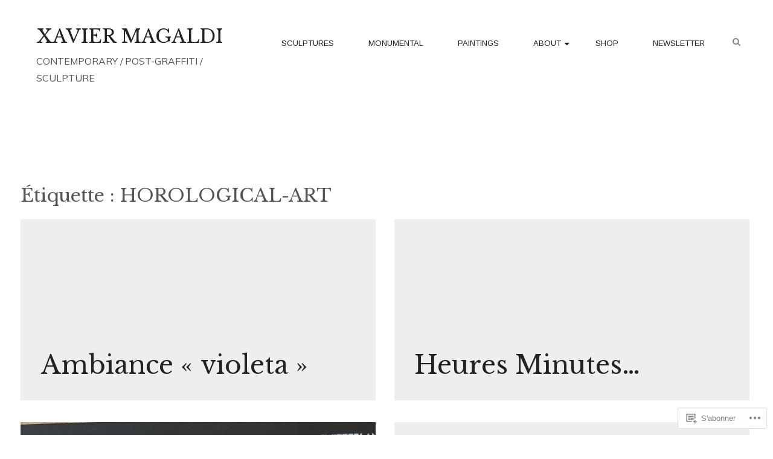

--- FILE ---
content_type: text/html; charset=UTF-8
request_url: https://xaviermagaldi.com/tag/horological-art/
body_size: 17693
content:
<!DOCTYPE html>
<html lang="fr-FR">
<head>
<meta charset="UTF-8">
<meta name="viewport" content="width=device-width, initial-scale=1">
<link rel="profile" href="http://gmpg.org/xfn/11">
<link rel="pingback" href="https://xaviermagaldi.com/xmlrpc.php">

<title>HOROLOGICAL-ART &#8211; XAVIER MAGALDI</title>
<script type="text/javascript">
  WebFontConfig = {"google":{"families":["Arimo:r,i,b,bi:latin,latin-ext"]},"api_url":"https:\/\/fonts-api.wp.com\/css"};
  (function() {
    var wf = document.createElement('script');
    wf.src = '/wp-content/plugins/custom-fonts/js/webfont.js';
    wf.type = 'text/javascript';
    wf.async = 'true';
    var s = document.getElementsByTagName('script')[0];
    s.parentNode.insertBefore(wf, s);
	})();
</script><style id="jetpack-custom-fonts-css">.wf-active body, .wf-active button, .wf-active input, .wf-active select, .wf-active textarea{font-family:"Arimo",sans-serif}.wf-active blockquote cite, .wf-active q cite{font-family:"Arimo",sans-serif}.wf-active .post-navigation .nav-previous, .wf-active .post-navigation .nav-next{font-family:"Arimo",sans-serif}.wf-active .post-navigation .nav-previous a, .wf-active .post-navigation .nav-next a{font-family:"Arimo",sans-serif}.wf-active .post-navigation .meta-nav{font-family:"Arimo",sans-serif}.wf-active .intro-block{font-family:"Arimo",sans-serif}.wf-active .entry-meta{font-family:"Arimo",sans-serif}.wf-active .drop-cap:first-of-type::first-letter{font-family:"Arimo",sans-serif}</style>
<meta name='robots' content='max-image-preview:large' />

<!-- Async WordPress.com Remote Login -->
<script id="wpcom_remote_login_js">
var wpcom_remote_login_extra_auth = '';
function wpcom_remote_login_remove_dom_node_id( element_id ) {
	var dom_node = document.getElementById( element_id );
	if ( dom_node ) { dom_node.parentNode.removeChild( dom_node ); }
}
function wpcom_remote_login_remove_dom_node_classes( class_name ) {
	var dom_nodes = document.querySelectorAll( '.' + class_name );
	for ( var i = 0; i < dom_nodes.length; i++ ) {
		dom_nodes[ i ].parentNode.removeChild( dom_nodes[ i ] );
	}
}
function wpcom_remote_login_final_cleanup() {
	wpcom_remote_login_remove_dom_node_classes( "wpcom_remote_login_msg" );
	wpcom_remote_login_remove_dom_node_id( "wpcom_remote_login_key" );
	wpcom_remote_login_remove_dom_node_id( "wpcom_remote_login_validate" );
	wpcom_remote_login_remove_dom_node_id( "wpcom_remote_login_js" );
	wpcom_remote_login_remove_dom_node_id( "wpcom_request_access_iframe" );
	wpcom_remote_login_remove_dom_node_id( "wpcom_request_access_styles" );
}

// Watch for messages back from the remote login
window.addEventListener( "message", function( e ) {
	if ( e.origin === "https://r-login.wordpress.com" ) {
		var data = {};
		try {
			data = JSON.parse( e.data );
		} catch( e ) {
			wpcom_remote_login_final_cleanup();
			return;
		}

		if ( data.msg === 'LOGIN' ) {
			// Clean up the login check iframe
			wpcom_remote_login_remove_dom_node_id( "wpcom_remote_login_key" );

			var id_regex = new RegExp( /^[0-9]+$/ );
			var token_regex = new RegExp( /^.*|.*|.*$/ );
			if (
				token_regex.test( data.token )
				&& id_regex.test( data.wpcomid )
			) {
				// We have everything we need to ask for a login
				var script = document.createElement( "script" );
				script.setAttribute( "id", "wpcom_remote_login_validate" );
				script.src = '/remote-login.php?wpcom_remote_login=validate'
					+ '&wpcomid=' + data.wpcomid
					+ '&token=' + encodeURIComponent( data.token )
					+ '&host=' + window.location.protocol
					+ '//' + window.location.hostname
					+ '&postid=731'
					+ '&is_singular=';
				document.body.appendChild( script );
			}

			return;
		}

		// Safari ITP, not logged in, so redirect
		if ( data.msg === 'LOGIN-REDIRECT' ) {
			window.location = 'https://wordpress.com/log-in?redirect_to=' + window.location.href;
			return;
		}

		// Safari ITP, storage access failed, remove the request
		if ( data.msg === 'LOGIN-REMOVE' ) {
			var css_zap = 'html { -webkit-transition: margin-top 1s; transition: margin-top 1s; } /* 9001 */ html { margin-top: 0 !important; } * html body { margin-top: 0 !important; } @media screen and ( max-width: 782px ) { html { margin-top: 0 !important; } * html body { margin-top: 0 !important; } }';
			var style_zap = document.createElement( 'style' );
			style_zap.type = 'text/css';
			style_zap.appendChild( document.createTextNode( css_zap ) );
			document.body.appendChild( style_zap );

			var e = document.getElementById( 'wpcom_request_access_iframe' );
			e.parentNode.removeChild( e );

			document.cookie = 'wordpress_com_login_access=denied; path=/; max-age=31536000';

			return;
		}

		// Safari ITP
		if ( data.msg === 'REQUEST_ACCESS' ) {
			console.log( 'request access: safari' );

			// Check ITP iframe enable/disable knob
			if ( wpcom_remote_login_extra_auth !== 'safari_itp_iframe' ) {
				return;
			}

			// If we are in a "private window" there is no ITP.
			var private_window = false;
			try {
				var opendb = window.openDatabase( null, null, null, null );
			} catch( e ) {
				private_window = true;
			}

			if ( private_window ) {
				console.log( 'private window' );
				return;
			}

			var iframe = document.createElement( 'iframe' );
			iframe.id = 'wpcom_request_access_iframe';
			iframe.setAttribute( 'scrolling', 'no' );
			iframe.setAttribute( 'sandbox', 'allow-storage-access-by-user-activation allow-scripts allow-same-origin allow-top-navigation-by-user-activation' );
			iframe.src = 'https://r-login.wordpress.com/remote-login.php?wpcom_remote_login=request_access&origin=' + encodeURIComponent( data.origin ) + '&wpcomid=' + encodeURIComponent( data.wpcomid );

			var css = 'html { -webkit-transition: margin-top 1s; transition: margin-top 1s; } /* 9001 */ html { margin-top: 46px !important; } * html body { margin-top: 46px !important; } @media screen and ( max-width: 660px ) { html { margin-top: 71px !important; } * html body { margin-top: 71px !important; } #wpcom_request_access_iframe { display: block; height: 71px !important; } } #wpcom_request_access_iframe { border: 0px; height: 46px; position: fixed; top: 0; left: 0; width: 100%; min-width: 100%; z-index: 99999; background: #23282d; } ';

			var style = document.createElement( 'style' );
			style.type = 'text/css';
			style.id = 'wpcom_request_access_styles';
			style.appendChild( document.createTextNode( css ) );
			document.body.appendChild( style );

			document.body.appendChild( iframe );
		}

		if ( data.msg === 'DONE' ) {
			wpcom_remote_login_final_cleanup();
		}
	}
}, false );

// Inject the remote login iframe after the page has had a chance to load
// more critical resources
window.addEventListener( "DOMContentLoaded", function( e ) {
	var iframe = document.createElement( "iframe" );
	iframe.style.display = "none";
	iframe.setAttribute( "scrolling", "no" );
	iframe.setAttribute( "id", "wpcom_remote_login_key" );
	iframe.src = "https://r-login.wordpress.com/remote-login.php"
		+ "?wpcom_remote_login=key"
		+ "&origin=aHR0cHM6Ly94YXZpZXJtYWdhbGRpLmNvbQ%3D%3D"
		+ "&wpcomid=28015073"
		+ "&time=" + Math.floor( Date.now() / 1000 );
	document.body.appendChild( iframe );
}, false );
</script>
<link rel='dns-prefetch' href='//s0.wp.com' />
<link rel='dns-prefetch' href='//fonts-api.wp.com' />
<link rel="alternate" type="application/rss+xml" title="XAVIER MAGALDI &raquo; Flux" href="https://xaviermagaldi.com/feed/" />
<link rel="alternate" type="application/rss+xml" title="XAVIER MAGALDI &raquo; Flux des commentaires" href="https://xaviermagaldi.com/comments/feed/" />
<link rel="alternate" type="application/rss+xml" title="XAVIER MAGALDI &raquo; Flux de l’étiquette HOROLOGICAL-ART" href="https://xaviermagaldi.com/tag/horological-art/feed/" />
	<script type="text/javascript">
		/* <![CDATA[ */
		function addLoadEvent(func) {
			var oldonload = window.onload;
			if (typeof window.onload != 'function') {
				window.onload = func;
			} else {
				window.onload = function () {
					oldonload();
					func();
				}
			}
		}
		/* ]]> */
	</script>
	<style id='wp-emoji-styles-inline-css'>

	img.wp-smiley, img.emoji {
		display: inline !important;
		border: none !important;
		box-shadow: none !important;
		height: 1em !important;
		width: 1em !important;
		margin: 0 0.07em !important;
		vertical-align: -0.1em !important;
		background: none !important;
		padding: 0 !important;
	}
/*# sourceURL=wp-emoji-styles-inline-css */
</style>
<link crossorigin='anonymous' rel='stylesheet' id='all-css-2-1' href='/wp-content/plugins/gutenberg-core/v22.2.0/build/styles/block-library/style.css?m=1764855221i&cssminify=yes' type='text/css' media='all' />
<style id='wp-block-library-inline-css'>
.has-text-align-justify {
	text-align:justify;
}
.has-text-align-justify{text-align:justify;}

/*# sourceURL=wp-block-library-inline-css */
</style><style id='global-styles-inline-css'>
:root{--wp--preset--aspect-ratio--square: 1;--wp--preset--aspect-ratio--4-3: 4/3;--wp--preset--aspect-ratio--3-4: 3/4;--wp--preset--aspect-ratio--3-2: 3/2;--wp--preset--aspect-ratio--2-3: 2/3;--wp--preset--aspect-ratio--16-9: 16/9;--wp--preset--aspect-ratio--9-16: 9/16;--wp--preset--color--black: #000000;--wp--preset--color--cyan-bluish-gray: #abb8c3;--wp--preset--color--white: #ffffff;--wp--preset--color--pale-pink: #f78da7;--wp--preset--color--vivid-red: #cf2e2e;--wp--preset--color--luminous-vivid-orange: #ff6900;--wp--preset--color--luminous-vivid-amber: #fcb900;--wp--preset--color--light-green-cyan: #7bdcb5;--wp--preset--color--vivid-green-cyan: #00d084;--wp--preset--color--pale-cyan-blue: #8ed1fc;--wp--preset--color--vivid-cyan-blue: #0693e3;--wp--preset--color--vivid-purple: #9b51e0;--wp--preset--color--roman: #db626b;--wp--preset--color--blossom: #e2b9bc;--wp--preset--color--gainsboro: #e1e1e1;--wp--preset--color--white-smoke: #eee;--wp--preset--gradient--vivid-cyan-blue-to-vivid-purple: linear-gradient(135deg,rgb(6,147,227) 0%,rgb(155,81,224) 100%);--wp--preset--gradient--light-green-cyan-to-vivid-green-cyan: linear-gradient(135deg,rgb(122,220,180) 0%,rgb(0,208,130) 100%);--wp--preset--gradient--luminous-vivid-amber-to-luminous-vivid-orange: linear-gradient(135deg,rgb(252,185,0) 0%,rgb(255,105,0) 100%);--wp--preset--gradient--luminous-vivid-orange-to-vivid-red: linear-gradient(135deg,rgb(255,105,0) 0%,rgb(207,46,46) 100%);--wp--preset--gradient--very-light-gray-to-cyan-bluish-gray: linear-gradient(135deg,rgb(238,238,238) 0%,rgb(169,184,195) 100%);--wp--preset--gradient--cool-to-warm-spectrum: linear-gradient(135deg,rgb(74,234,220) 0%,rgb(151,120,209) 20%,rgb(207,42,186) 40%,rgb(238,44,130) 60%,rgb(251,105,98) 80%,rgb(254,248,76) 100%);--wp--preset--gradient--blush-light-purple: linear-gradient(135deg,rgb(255,206,236) 0%,rgb(152,150,240) 100%);--wp--preset--gradient--blush-bordeaux: linear-gradient(135deg,rgb(254,205,165) 0%,rgb(254,45,45) 50%,rgb(107,0,62) 100%);--wp--preset--gradient--luminous-dusk: linear-gradient(135deg,rgb(255,203,112) 0%,rgb(199,81,192) 50%,rgb(65,88,208) 100%);--wp--preset--gradient--pale-ocean: linear-gradient(135deg,rgb(255,245,203) 0%,rgb(182,227,212) 50%,rgb(51,167,181) 100%);--wp--preset--gradient--electric-grass: linear-gradient(135deg,rgb(202,248,128) 0%,rgb(113,206,126) 100%);--wp--preset--gradient--midnight: linear-gradient(135deg,rgb(2,3,129) 0%,rgb(40,116,252) 100%);--wp--preset--font-size--small: 13px;--wp--preset--font-size--medium: 20px;--wp--preset--font-size--large: 36px;--wp--preset--font-size--x-large: 42px;--wp--preset--font-family--albert-sans: 'Albert Sans', sans-serif;--wp--preset--font-family--alegreya: Alegreya, serif;--wp--preset--font-family--arvo: Arvo, serif;--wp--preset--font-family--bodoni-moda: 'Bodoni Moda', serif;--wp--preset--font-family--bricolage-grotesque: 'Bricolage Grotesque', sans-serif;--wp--preset--font-family--cabin: Cabin, sans-serif;--wp--preset--font-family--chivo: Chivo, sans-serif;--wp--preset--font-family--commissioner: Commissioner, sans-serif;--wp--preset--font-family--cormorant: Cormorant, serif;--wp--preset--font-family--courier-prime: 'Courier Prime', monospace;--wp--preset--font-family--crimson-pro: 'Crimson Pro', serif;--wp--preset--font-family--dm-mono: 'DM Mono', monospace;--wp--preset--font-family--dm-sans: 'DM Sans', sans-serif;--wp--preset--font-family--dm-serif-display: 'DM Serif Display', serif;--wp--preset--font-family--domine: Domine, serif;--wp--preset--font-family--eb-garamond: 'EB Garamond', serif;--wp--preset--font-family--epilogue: Epilogue, sans-serif;--wp--preset--font-family--fahkwang: Fahkwang, sans-serif;--wp--preset--font-family--figtree: Figtree, sans-serif;--wp--preset--font-family--fira-sans: 'Fira Sans', sans-serif;--wp--preset--font-family--fjalla-one: 'Fjalla One', sans-serif;--wp--preset--font-family--fraunces: Fraunces, serif;--wp--preset--font-family--gabarito: Gabarito, system-ui;--wp--preset--font-family--ibm-plex-mono: 'IBM Plex Mono', monospace;--wp--preset--font-family--ibm-plex-sans: 'IBM Plex Sans', sans-serif;--wp--preset--font-family--ibarra-real-nova: 'Ibarra Real Nova', serif;--wp--preset--font-family--instrument-serif: 'Instrument Serif', serif;--wp--preset--font-family--inter: Inter, sans-serif;--wp--preset--font-family--josefin-sans: 'Josefin Sans', sans-serif;--wp--preset--font-family--jost: Jost, sans-serif;--wp--preset--font-family--libre-baskerville: 'Libre Baskerville', serif;--wp--preset--font-family--libre-franklin: 'Libre Franklin', sans-serif;--wp--preset--font-family--literata: Literata, serif;--wp--preset--font-family--lora: Lora, serif;--wp--preset--font-family--merriweather: Merriweather, serif;--wp--preset--font-family--montserrat: Montserrat, sans-serif;--wp--preset--font-family--newsreader: Newsreader, serif;--wp--preset--font-family--noto-sans-mono: 'Noto Sans Mono', sans-serif;--wp--preset--font-family--nunito: Nunito, sans-serif;--wp--preset--font-family--open-sans: 'Open Sans', sans-serif;--wp--preset--font-family--overpass: Overpass, sans-serif;--wp--preset--font-family--pt-serif: 'PT Serif', serif;--wp--preset--font-family--petrona: Petrona, serif;--wp--preset--font-family--piazzolla: Piazzolla, serif;--wp--preset--font-family--playfair-display: 'Playfair Display', serif;--wp--preset--font-family--plus-jakarta-sans: 'Plus Jakarta Sans', sans-serif;--wp--preset--font-family--poppins: Poppins, sans-serif;--wp--preset--font-family--raleway: Raleway, sans-serif;--wp--preset--font-family--roboto: Roboto, sans-serif;--wp--preset--font-family--roboto-slab: 'Roboto Slab', serif;--wp--preset--font-family--rubik: Rubik, sans-serif;--wp--preset--font-family--rufina: Rufina, serif;--wp--preset--font-family--sora: Sora, sans-serif;--wp--preset--font-family--source-sans-3: 'Source Sans 3', sans-serif;--wp--preset--font-family--source-serif-4: 'Source Serif 4', serif;--wp--preset--font-family--space-mono: 'Space Mono', monospace;--wp--preset--font-family--syne: Syne, sans-serif;--wp--preset--font-family--texturina: Texturina, serif;--wp--preset--font-family--urbanist: Urbanist, sans-serif;--wp--preset--font-family--work-sans: 'Work Sans', sans-serif;--wp--preset--spacing--20: 0.44rem;--wp--preset--spacing--30: 0.67rem;--wp--preset--spacing--40: 1rem;--wp--preset--spacing--50: 1.5rem;--wp--preset--spacing--60: 2.25rem;--wp--preset--spacing--70: 3.38rem;--wp--preset--spacing--80: 5.06rem;--wp--preset--shadow--natural: 6px 6px 9px rgba(0, 0, 0, 0.2);--wp--preset--shadow--deep: 12px 12px 50px rgba(0, 0, 0, 0.4);--wp--preset--shadow--sharp: 6px 6px 0px rgba(0, 0, 0, 0.2);--wp--preset--shadow--outlined: 6px 6px 0px -3px rgb(255, 255, 255), 6px 6px rgb(0, 0, 0);--wp--preset--shadow--crisp: 6px 6px 0px rgb(0, 0, 0);}:where(.is-layout-flex){gap: 0.5em;}:where(.is-layout-grid){gap: 0.5em;}body .is-layout-flex{display: flex;}.is-layout-flex{flex-wrap: wrap;align-items: center;}.is-layout-flex > :is(*, div){margin: 0;}body .is-layout-grid{display: grid;}.is-layout-grid > :is(*, div){margin: 0;}:where(.wp-block-columns.is-layout-flex){gap: 2em;}:where(.wp-block-columns.is-layout-grid){gap: 2em;}:where(.wp-block-post-template.is-layout-flex){gap: 1.25em;}:where(.wp-block-post-template.is-layout-grid){gap: 1.25em;}.has-black-color{color: var(--wp--preset--color--black) !important;}.has-cyan-bluish-gray-color{color: var(--wp--preset--color--cyan-bluish-gray) !important;}.has-white-color{color: var(--wp--preset--color--white) !important;}.has-pale-pink-color{color: var(--wp--preset--color--pale-pink) !important;}.has-vivid-red-color{color: var(--wp--preset--color--vivid-red) !important;}.has-luminous-vivid-orange-color{color: var(--wp--preset--color--luminous-vivid-orange) !important;}.has-luminous-vivid-amber-color{color: var(--wp--preset--color--luminous-vivid-amber) !important;}.has-light-green-cyan-color{color: var(--wp--preset--color--light-green-cyan) !important;}.has-vivid-green-cyan-color{color: var(--wp--preset--color--vivid-green-cyan) !important;}.has-pale-cyan-blue-color{color: var(--wp--preset--color--pale-cyan-blue) !important;}.has-vivid-cyan-blue-color{color: var(--wp--preset--color--vivid-cyan-blue) !important;}.has-vivid-purple-color{color: var(--wp--preset--color--vivid-purple) !important;}.has-black-background-color{background-color: var(--wp--preset--color--black) !important;}.has-cyan-bluish-gray-background-color{background-color: var(--wp--preset--color--cyan-bluish-gray) !important;}.has-white-background-color{background-color: var(--wp--preset--color--white) !important;}.has-pale-pink-background-color{background-color: var(--wp--preset--color--pale-pink) !important;}.has-vivid-red-background-color{background-color: var(--wp--preset--color--vivid-red) !important;}.has-luminous-vivid-orange-background-color{background-color: var(--wp--preset--color--luminous-vivid-orange) !important;}.has-luminous-vivid-amber-background-color{background-color: var(--wp--preset--color--luminous-vivid-amber) !important;}.has-light-green-cyan-background-color{background-color: var(--wp--preset--color--light-green-cyan) !important;}.has-vivid-green-cyan-background-color{background-color: var(--wp--preset--color--vivid-green-cyan) !important;}.has-pale-cyan-blue-background-color{background-color: var(--wp--preset--color--pale-cyan-blue) !important;}.has-vivid-cyan-blue-background-color{background-color: var(--wp--preset--color--vivid-cyan-blue) !important;}.has-vivid-purple-background-color{background-color: var(--wp--preset--color--vivid-purple) !important;}.has-black-border-color{border-color: var(--wp--preset--color--black) !important;}.has-cyan-bluish-gray-border-color{border-color: var(--wp--preset--color--cyan-bluish-gray) !important;}.has-white-border-color{border-color: var(--wp--preset--color--white) !important;}.has-pale-pink-border-color{border-color: var(--wp--preset--color--pale-pink) !important;}.has-vivid-red-border-color{border-color: var(--wp--preset--color--vivid-red) !important;}.has-luminous-vivid-orange-border-color{border-color: var(--wp--preset--color--luminous-vivid-orange) !important;}.has-luminous-vivid-amber-border-color{border-color: var(--wp--preset--color--luminous-vivid-amber) !important;}.has-light-green-cyan-border-color{border-color: var(--wp--preset--color--light-green-cyan) !important;}.has-vivid-green-cyan-border-color{border-color: var(--wp--preset--color--vivid-green-cyan) !important;}.has-pale-cyan-blue-border-color{border-color: var(--wp--preset--color--pale-cyan-blue) !important;}.has-vivid-cyan-blue-border-color{border-color: var(--wp--preset--color--vivid-cyan-blue) !important;}.has-vivid-purple-border-color{border-color: var(--wp--preset--color--vivid-purple) !important;}.has-vivid-cyan-blue-to-vivid-purple-gradient-background{background: var(--wp--preset--gradient--vivid-cyan-blue-to-vivid-purple) !important;}.has-light-green-cyan-to-vivid-green-cyan-gradient-background{background: var(--wp--preset--gradient--light-green-cyan-to-vivid-green-cyan) !important;}.has-luminous-vivid-amber-to-luminous-vivid-orange-gradient-background{background: var(--wp--preset--gradient--luminous-vivid-amber-to-luminous-vivid-orange) !important;}.has-luminous-vivid-orange-to-vivid-red-gradient-background{background: var(--wp--preset--gradient--luminous-vivid-orange-to-vivid-red) !important;}.has-very-light-gray-to-cyan-bluish-gray-gradient-background{background: var(--wp--preset--gradient--very-light-gray-to-cyan-bluish-gray) !important;}.has-cool-to-warm-spectrum-gradient-background{background: var(--wp--preset--gradient--cool-to-warm-spectrum) !important;}.has-blush-light-purple-gradient-background{background: var(--wp--preset--gradient--blush-light-purple) !important;}.has-blush-bordeaux-gradient-background{background: var(--wp--preset--gradient--blush-bordeaux) !important;}.has-luminous-dusk-gradient-background{background: var(--wp--preset--gradient--luminous-dusk) !important;}.has-pale-ocean-gradient-background{background: var(--wp--preset--gradient--pale-ocean) !important;}.has-electric-grass-gradient-background{background: var(--wp--preset--gradient--electric-grass) !important;}.has-midnight-gradient-background{background: var(--wp--preset--gradient--midnight) !important;}.has-small-font-size{font-size: var(--wp--preset--font-size--small) !important;}.has-medium-font-size{font-size: var(--wp--preset--font-size--medium) !important;}.has-large-font-size{font-size: var(--wp--preset--font-size--large) !important;}.has-x-large-font-size{font-size: var(--wp--preset--font-size--x-large) !important;}.has-albert-sans-font-family{font-family: var(--wp--preset--font-family--albert-sans) !important;}.has-alegreya-font-family{font-family: var(--wp--preset--font-family--alegreya) !important;}.has-arvo-font-family{font-family: var(--wp--preset--font-family--arvo) !important;}.has-bodoni-moda-font-family{font-family: var(--wp--preset--font-family--bodoni-moda) !important;}.has-bricolage-grotesque-font-family{font-family: var(--wp--preset--font-family--bricolage-grotesque) !important;}.has-cabin-font-family{font-family: var(--wp--preset--font-family--cabin) !important;}.has-chivo-font-family{font-family: var(--wp--preset--font-family--chivo) !important;}.has-commissioner-font-family{font-family: var(--wp--preset--font-family--commissioner) !important;}.has-cormorant-font-family{font-family: var(--wp--preset--font-family--cormorant) !important;}.has-courier-prime-font-family{font-family: var(--wp--preset--font-family--courier-prime) !important;}.has-crimson-pro-font-family{font-family: var(--wp--preset--font-family--crimson-pro) !important;}.has-dm-mono-font-family{font-family: var(--wp--preset--font-family--dm-mono) !important;}.has-dm-sans-font-family{font-family: var(--wp--preset--font-family--dm-sans) !important;}.has-dm-serif-display-font-family{font-family: var(--wp--preset--font-family--dm-serif-display) !important;}.has-domine-font-family{font-family: var(--wp--preset--font-family--domine) !important;}.has-eb-garamond-font-family{font-family: var(--wp--preset--font-family--eb-garamond) !important;}.has-epilogue-font-family{font-family: var(--wp--preset--font-family--epilogue) !important;}.has-fahkwang-font-family{font-family: var(--wp--preset--font-family--fahkwang) !important;}.has-figtree-font-family{font-family: var(--wp--preset--font-family--figtree) !important;}.has-fira-sans-font-family{font-family: var(--wp--preset--font-family--fira-sans) !important;}.has-fjalla-one-font-family{font-family: var(--wp--preset--font-family--fjalla-one) !important;}.has-fraunces-font-family{font-family: var(--wp--preset--font-family--fraunces) !important;}.has-gabarito-font-family{font-family: var(--wp--preset--font-family--gabarito) !important;}.has-ibm-plex-mono-font-family{font-family: var(--wp--preset--font-family--ibm-plex-mono) !important;}.has-ibm-plex-sans-font-family{font-family: var(--wp--preset--font-family--ibm-plex-sans) !important;}.has-ibarra-real-nova-font-family{font-family: var(--wp--preset--font-family--ibarra-real-nova) !important;}.has-instrument-serif-font-family{font-family: var(--wp--preset--font-family--instrument-serif) !important;}.has-inter-font-family{font-family: var(--wp--preset--font-family--inter) !important;}.has-josefin-sans-font-family{font-family: var(--wp--preset--font-family--josefin-sans) !important;}.has-jost-font-family{font-family: var(--wp--preset--font-family--jost) !important;}.has-libre-baskerville-font-family{font-family: var(--wp--preset--font-family--libre-baskerville) !important;}.has-libre-franklin-font-family{font-family: var(--wp--preset--font-family--libre-franklin) !important;}.has-literata-font-family{font-family: var(--wp--preset--font-family--literata) !important;}.has-lora-font-family{font-family: var(--wp--preset--font-family--lora) !important;}.has-merriweather-font-family{font-family: var(--wp--preset--font-family--merriweather) !important;}.has-montserrat-font-family{font-family: var(--wp--preset--font-family--montserrat) !important;}.has-newsreader-font-family{font-family: var(--wp--preset--font-family--newsreader) !important;}.has-noto-sans-mono-font-family{font-family: var(--wp--preset--font-family--noto-sans-mono) !important;}.has-nunito-font-family{font-family: var(--wp--preset--font-family--nunito) !important;}.has-open-sans-font-family{font-family: var(--wp--preset--font-family--open-sans) !important;}.has-overpass-font-family{font-family: var(--wp--preset--font-family--overpass) !important;}.has-pt-serif-font-family{font-family: var(--wp--preset--font-family--pt-serif) !important;}.has-petrona-font-family{font-family: var(--wp--preset--font-family--petrona) !important;}.has-piazzolla-font-family{font-family: var(--wp--preset--font-family--piazzolla) !important;}.has-playfair-display-font-family{font-family: var(--wp--preset--font-family--playfair-display) !important;}.has-plus-jakarta-sans-font-family{font-family: var(--wp--preset--font-family--plus-jakarta-sans) !important;}.has-poppins-font-family{font-family: var(--wp--preset--font-family--poppins) !important;}.has-raleway-font-family{font-family: var(--wp--preset--font-family--raleway) !important;}.has-roboto-font-family{font-family: var(--wp--preset--font-family--roboto) !important;}.has-roboto-slab-font-family{font-family: var(--wp--preset--font-family--roboto-slab) !important;}.has-rubik-font-family{font-family: var(--wp--preset--font-family--rubik) !important;}.has-rufina-font-family{font-family: var(--wp--preset--font-family--rufina) !important;}.has-sora-font-family{font-family: var(--wp--preset--font-family--sora) !important;}.has-source-sans-3-font-family{font-family: var(--wp--preset--font-family--source-sans-3) !important;}.has-source-serif-4-font-family{font-family: var(--wp--preset--font-family--source-serif-4) !important;}.has-space-mono-font-family{font-family: var(--wp--preset--font-family--space-mono) !important;}.has-syne-font-family{font-family: var(--wp--preset--font-family--syne) !important;}.has-texturina-font-family{font-family: var(--wp--preset--font-family--texturina) !important;}.has-urbanist-font-family{font-family: var(--wp--preset--font-family--urbanist) !important;}.has-work-sans-font-family{font-family: var(--wp--preset--font-family--work-sans) !important;}
/*# sourceURL=global-styles-inline-css */
</style>

<style id='classic-theme-styles-inline-css'>
/*! This file is auto-generated */
.wp-block-button__link{color:#fff;background-color:#32373c;border-radius:9999px;box-shadow:none;text-decoration:none;padding:calc(.667em + 2px) calc(1.333em + 2px);font-size:1.125em}.wp-block-file__button{background:#32373c;color:#fff;text-decoration:none}
/*# sourceURL=/wp-includes/css/classic-themes.min.css */
</style>
<link crossorigin='anonymous' rel='stylesheet' id='all-css-4-1' href='/_static/??-eJx9jsEKwjAQRH/IzZIoGg/it7TpotFsErpJS//eiFIFwcschveGwTmDS7FQLJhDvfgo6FIfkrsLGqWt0iCecyAYaVI7HLyUlQApSyDlRDb4NcQVPlsjtZ5zV54E0+A7CsQN+6fNuTnQ93kkEWjJvjKUaxPlx3vV+KaQKaRhwfXamU96b7XdGnM83B4YI1iZ&cssminify=yes' type='text/css' media='all' />
<style id='melody-style-inline-css'>
.posted-on, .cat-links, .tags-links, .author-title { clip: rect(1px, 1px, 1px, 1px); height: 1px; position: absolute; overflow: hidden; width: 1px; }
/*# sourceURL=melody-style-inline-css */
</style>
<link crossorigin='anonymous' rel='stylesheet' id='screen-css-5-1' href='/wp-content/themes/premium/melody/inc/fontawesome/font-awesome.css?m=1455384176i&cssminify=yes' type='text/css' media='screen' />
<link rel='stylesheet' id='melody-fonts-css' href='https://fonts-api.wp.com/css?family=Muli%3A+300%2C+400%2C+300italic%7CLibre+Baskerville%3A400%2C700%2C400italic%7CLora%3A400italic%2C400&#038;subset=latin%2Clatin-ext&#038;ver=1.1.6' media='all' />
<link crossorigin='anonymous' rel='stylesheet' id='all-css-8-1' href='/_static/??-eJzTLy/QTc7PK0nNK9HPLdUtyClNz8wr1i9KTcrJTwcy0/WTi5G5ekCujj52Temp+bo5+cmJJZn5eSgc3bScxMwikFb7XFtDE1NLExMLc0OTLACohS2q&cssminify=yes' type='text/css' media='all' />
<link crossorigin='anonymous' rel='stylesheet' id='print-css-9-1' href='/wp-content/mu-plugins/global-print/global-print.css?m=1465851035i&cssminify=yes' type='text/css' media='print' />
<style id='jetpack-global-styles-frontend-style-inline-css'>
:root { --font-headings: unset; --font-base: unset; --font-headings-default: -apple-system,BlinkMacSystemFont,"Segoe UI",Roboto,Oxygen-Sans,Ubuntu,Cantarell,"Helvetica Neue",sans-serif; --font-base-default: -apple-system,BlinkMacSystemFont,"Segoe UI",Roboto,Oxygen-Sans,Ubuntu,Cantarell,"Helvetica Neue",sans-serif;}
/*# sourceURL=jetpack-global-styles-frontend-style-inline-css */
</style>
<link crossorigin='anonymous' rel='stylesheet' id='all-css-12-1' href='/wp-content/themes/h4/global.css?m=1420737423i&cssminify=yes' type='text/css' media='all' />
<script type="text/javascript" id="wpcom-actionbar-placeholder-js-extra">
/* <![CDATA[ */
var actionbardata = {"siteID":"28015073","postID":"0","siteURL":"https://xaviermagaldi.com","xhrURL":"https://xaviermagaldi.com/wp-admin/admin-ajax.php","nonce":"4d6a59e643","isLoggedIn":"","statusMessage":"","subsEmailDefault":"instantly","proxyScriptUrl":"https://s0.wp.com/wp-content/js/wpcom-proxy-request.js?m=1513050504i&amp;ver=20211021","i18n":{"followedText":"Les nouvelles publications de ce site appara\u00eetront d\u00e9sormais dans votre \u003Ca href=\"https://wordpress.com/reader\"\u003ELecteur\u003C/a\u003E","foldBar":"R\u00e9duire cette barre","unfoldBar":"Agrandir cette barre","shortLinkCopied":"Lien court copi\u00e9 dans le presse-papier"}};
//# sourceURL=wpcom-actionbar-placeholder-js-extra
/* ]]> */
</script>
<script type="text/javascript" id="jetpack-mu-wpcom-settings-js-before">
/* <![CDATA[ */
var JETPACK_MU_WPCOM_SETTINGS = {"assetsUrl":"https://s0.wp.com/wp-content/mu-plugins/jetpack-mu-wpcom-plugin/moon/jetpack_vendor/automattic/jetpack-mu-wpcom/src/build/"};
//# sourceURL=jetpack-mu-wpcom-settings-js-before
/* ]]> */
</script>
<script crossorigin='anonymous' type='text/javascript'  src='/_static/??-eJzTLy/QTc7PK0nNK9HPKtYvyinRLSjKr6jUyyrW0QfKZeYl55SmpBaDJLMKS1OLKqGUXm5mHkFFurmZ6UWJJalQxfa5tobmRgamxgZmFpZZACbyLJI='></script>
<script type="text/javascript" id="rlt-proxy-js-after">
/* <![CDATA[ */
	rltInitialize( {"token":null,"iframeOrigins":["https:\/\/widgets.wp.com"]} );
//# sourceURL=rlt-proxy-js-after
/* ]]> */
</script>
<link rel="EditURI" type="application/rsd+xml" title="RSD" href="https://xaviermagaldi.wordpress.com/xmlrpc.php?rsd" />
<meta name="generator" content="WordPress.com" />

<!-- Jetpack Open Graph Tags -->
<meta property="og:type" content="website" />
<meta property="og:title" content="HOROLOGICAL-ART &#8211; XAVIER MAGALDI" />
<meta property="og:url" content="https://xaviermagaldi.com/tag/horological-art/" />
<meta property="og:site_name" content="XAVIER MAGALDI" />
<meta property="og:image" content="https://xaviermagaldi.com/wp-content/uploads/2020/07/cropped-the-guardian-2020-2.jpg?w=200" />
<meta property="og:image:width" content="200" />
<meta property="og:image:height" content="200" />
<meta property="og:image:alt" content="" />
<meta property="og:locale" content="fr_FR" />
<meta name="twitter:creator" content="@Xavier_Magaldi" />
<meta name="twitter:site" content="@Xavier_Magaldi" />

<!-- End Jetpack Open Graph Tags -->
<link rel='openid.server' href='https://xaviermagaldi.com/?openidserver=1' />
<link rel='openid.delegate' href='https://xaviermagaldi.com/' />
<link rel="search" type="application/opensearchdescription+xml" href="https://xaviermagaldi.com/osd.xml" title="XAVIER MAGALDI" />
<link rel="search" type="application/opensearchdescription+xml" href="https://s1.wp.com/opensearch.xml" title="WordPress.com" />
		<style type="text/css">
			.recentcomments a {
				display: inline !important;
				padding: 0 !important;
				margin: 0 !important;
			}

			table.recentcommentsavatartop img.avatar, table.recentcommentsavatarend img.avatar {
				border: 0px;
				margin: 0;
			}

			table.recentcommentsavatartop a, table.recentcommentsavatarend a {
				border: 0px !important;
				background-color: transparent !important;
			}

			td.recentcommentsavatarend, td.recentcommentsavatartop {
				padding: 0px 0px 1px 0px;
				margin: 0px;
			}

			td.recentcommentstextend {
				border: none !important;
				padding: 0px 0px 2px 10px;
			}

			.rtl td.recentcommentstextend {
				padding: 0px 10px 2px 0px;
			}

			td.recentcommentstexttop {
				border: none;
				padding: 0px 0px 0px 10px;
			}

			.rtl td.recentcommentstexttop {
				padding: 0px 10px 0px 0px;
			}
		</style>
		<meta name="description" content="Articles traitant de HOROLOGICAL-ART écrits par xm" />
<link rel="icon" href="https://xaviermagaldi.com/wp-content/uploads/2020/07/cropped-the-guardian-2020-2.jpg?w=32" sizes="32x32" />
<link rel="icon" href="https://xaviermagaldi.com/wp-content/uploads/2020/07/cropped-the-guardian-2020-2.jpg?w=192" sizes="192x192" />
<link rel="apple-touch-icon" href="https://xaviermagaldi.com/wp-content/uploads/2020/07/cropped-the-guardian-2020-2.jpg?w=180" />
<meta name="msapplication-TileImage" content="https://xaviermagaldi.com/wp-content/uploads/2020/07/cropped-the-guardian-2020-2.jpg?w=270" />
<!-- Jetpack Google Analytics -->
			<script type='text/javascript'>
				var _gaq = _gaq || [];
				_gaq.push(['_setAccount', 'UA-120746120-1']);
_gaq.push(['_trackPageview']);
				(function() {
					var ga = document.createElement('script'); ga.type = 'text/javascript'; ga.async = true;
					ga.src = ('https:' === document.location.protocol ? 'https://ssl' : 'http://www') + '.google-analytics.com/ga.js';
					var s = document.getElementsByTagName('script')[0]; s.parentNode.insertBefore(ga, s);
				})();
			</script>
			<!-- End Jetpack Google Analytics -->
</head>

<body class="archive tag tag-horological-art tag-75464999 wp-theme-premiummelody customizer-styles-applied intro-text-left sidebar-left row-two-post jetpack-reblog-enabled date-hidden categories-hidden tags-hidden author-hidden">
<div id="page" class="hfeed site">
	<a class="skip-link screen-reader-text" href="#content">Accéder au contenu principal</a>

	<header id="masthead" class="site-header" role="banner">
		<div class="header-search-form">
			<form role="search" method="get" class="search-form" action="https://xaviermagaldi.com/">
				<label>
					<span class="screen-reader-text">Rechercher&nbsp;:</span>
					<input type="search" class="search-field" placeholder="Recherche&hellip;" value="" name="s" />
				</label>
				<input type="submit" class="search-submit" value="Rechercher" />
			</form>			<a class="close-search" id="close-search" href="#"><span class="screen-reader-text">Close Search box</span></a>
		</div>
		<div class="siter-header-inner">
			<div class="site-branding">
				<a href="https://xaviermagaldi.com/" class="site-logo-link" rel="home" itemprop="url"></a>				<div class="site-branding-text">
											<p class="site-title"><a href="https://xaviermagaldi.com/" rel="home">XAVIER MAGALDI</a></p>
										<p class="site-description">CONTEMPORARY / POST-GRAFFITI / SCULPTURE</p>
				</div>	
			</div><!-- .site-branding -->

		</div><!-- end .site-header-inner -->
		<nav id="site-navigation" class="main-navigation" role="navigation">
			<button class="menu-toggle" aria-controls="primary-menu" aria-expanded="false"><i class="fa fa-bars"></i>Menu</button>
			<a href="#" id="header-search-btn" class="header-search-btn"><i class="fa fa-search"></i><span class="screen-reader-text">Recherche</span></a>
			<ul id="primary-menu" class="menu"><li id="menu-item-3065" class="menu-item menu-item-type-post_type menu-item-object-page menu-item-home menu-item-3065"><a href="https://xaviermagaldi.com/sculptures/">SCULPTURES</a></li>
<li id="menu-item-59268" class="menu-item menu-item-type-post_type menu-item-object-page menu-item-59268"><a href="https://xaviermagaldi.com/monumental/">MONUMENTAL</a></li>
<li id="menu-item-3066" class="menu-item menu-item-type-post_type menu-item-object-page menu-item-3066"><a href="https://xaviermagaldi.com/paintings/">PAINTINGS</a></li>
<li id="menu-item-57225" class="menu-item menu-item-type-post_type menu-item-object-page menu-item-has-children menu-item-57225"><a href="https://xaviermagaldi.com/about/">ABOUT</a>
<ul class="sub-menu">
	<li id="menu-item-3109" class="menu-item menu-item-type-taxonomy menu-item-object-category menu-item-has-children menu-item-3109"><a href="https://xaviermagaldi.com/category/blog/">BLOG</a>
	<ul class="sub-menu">
		<li id="menu-item-1430" class="menu-item menu-item-type-taxonomy menu-item-object-category menu-item-1430"><a href="https://xaviermagaldi.com/category/sculptures/">SCULPTURES</a></li>
		<li id="menu-item-1901" class="menu-item menu-item-type-taxonomy menu-item-object-category menu-item-1901"><a href="https://xaviermagaldi.com/category/paintings/">PAINTINGS</a></li>
		<li id="menu-item-57240" class="menu-item menu-item-type-post_type menu-item-object-page menu-item-has-children menu-item-57240"><a href="https://xaviermagaldi.com/nft/">DIGITAL</a>
		<ul class="sub-menu">
			<li id="menu-item-57328" class="menu-item menu-item-type-post_type menu-item-object-post menu-item-57328"><a href="https://xaviermagaldi.com/2021/11/11/swiss-nft-immersion-au-coeur-de-lunivers-des-nfts-en-suisse/">SWISS NFT – Immersion au coeur de l’univers des NFT’s en Suisse</a></li>
			<li id="menu-item-57327" class="menu-item menu-item-type-post_type menu-item-object-post menu-item-57327"><a href="https://xaviermagaldi.com/2021/05/04/the-guardian-vr/">The GUARDIAN VR</a></li>
			<li id="menu-item-57322" class="menu-item menu-item-type-post_type menu-item-object-post menu-item-57322"><a href="https://xaviermagaldi.com/2021/04/22/oxyde-oxd-m1-nft-speerstra-gallery/">OXYDE  – OXD M1 – NFT – Speerstra Gallery</a></li>
			<li id="menu-item-57323" class="menu-item menu-item-type-post_type menu-item-object-post menu-item-57323"><a href="https://xaviermagaldi.com/2021/04/23/oxyde-oxd-m2-nft-speerstra-gallery/">OXYDE  – OXD M2 – NFT – Speerstra Gallery</a></li>
			<li id="menu-item-57324" class="menu-item menu-item-type-post_type menu-item-object-post menu-item-57324"><a href="https://xaviermagaldi.com/2021/04/24/oxyde-oxd-c51-nft-speerstra-gallery/">OXYDE  – OXD C51 – NFT – Speerstra Gallery</a></li>
			<li id="menu-item-57325" class="menu-item menu-item-type-post_type menu-item-object-post menu-item-57325"><a href="https://xaviermagaldi.com/2021/04/26/oxyde-oxd-a51-nft-speerstra-gallery/">OXYDE  – OXD A51 – NFT – Speerstra Gallery</a></li>
			<li id="menu-item-57326" class="menu-item menu-item-type-post_type menu-item-object-post menu-item-57326"><a href="https://xaviermagaldi.com/2021/04/27/https-knownorigin-io-xavier-magaldi/">OXYDE  – The GUARDIAN CORTEN – NFT – Speerstra Gallery</a></li>
		</ul>
</li>
		<li id="menu-item-3055" class="menu-item menu-item-type-post_type menu-item-object-page menu-item-3055"><a href="https://xaviermagaldi.com/guardians/">GUARDIANS</a></li>
		<li id="menu-item-1821" class="menu-item menu-item-type-taxonomy menu-item-object-category menu-item-1821"><a href="https://xaviermagaldi.com/category/installations/">INSTALLATIONS</a></li>
		<li id="menu-item-1318" class="menu-item menu-item-type-taxonomy menu-item-object-category menu-item-1318"><a href="https://xaviermagaldi.com/category/press/">PRESS / EXHIBITIONS</a></li>
	</ul>
</li>
	<li id="menu-item-57313" class="menu-item menu-item-type-post_type menu-item-object-page menu-item-57313"><a href="https://xaviermagaldi.com/biography/">BIOGRAPHY</a></li>
	<li id="menu-item-57316" class="menu-item menu-item-type-post_type menu-item-object-page menu-item-57316"><a href="https://xaviermagaldi.com/representation/">REPRESENTATION</a></li>
	<li id="menu-item-57317" class="menu-item menu-item-type-post_type menu-item-object-page menu-item-57317"><a href="https://xaviermagaldi.com/exhibition/">EXHIBITION</a></li>
	<li id="menu-item-57315" class="menu-item menu-item-type-post_type menu-item-object-page menu-item-57315"><a href="https://xaviermagaldi.com/contact/">CONTACT</a></li>
</ul>
</li>
<li id="menu-item-57314" class="menu-item menu-item-type-post_type menu-item-object-page menu-item-57314"><a href="https://xaviermagaldi.com/shop/">SHOP</a></li>
<li id="menu-item-57372" class="menu-item menu-item-type-post_type menu-item-object-page menu-item-57372"><a href="https://xaviermagaldi.com/newsletter/">Newsletter</a></li>
</ul>		</nav><!-- #site-navigation -->

	</header><!-- #masthead -->

	
	<div id="content" class="site-content">

	<div id="primary" class="content-area">
		<main id="main" class="site-main" role="main">

		
			<header class="page-header">
				<h1 class="page-title">Étiquette : <span>HOROLOGICAL-ART</span></h1>			</header><!-- .page-header -->

			<div class="post-grid match-height clear" id="post-grid">
						
				
<article id="post-731" class="clear element-height post-731 post type-post status-publish format-standard hentry category-blog category-non-classe tag-art-contemporain tag-engrenages tag-geneva tag-geneva-center tag-horlogerie-street-art tag-horological-street-art tag-horological-art tag-luxe-street-art tag-pintura-relojeria tag-post-graffiti tag-swiss-made tag-tableau-horlogerie tag-wristwatches-collectors tag-x-magaldi tag-xavier-magaldi">

	<div class="entry-content">

		
		<header class="entry-header">
			<div class="entry-meta">
				<span class="posted-on"><a href="https://xaviermagaldi.com/2013/06/23/ambiance-violeta/" rel="bookmark"><time class="entry-date published" datetime="2013-06-23T21:44:05+00:00">23/06/2013</time><time class="updated" datetime="2015-07-20T16:07:26+00:00">20/07/2015</time></a></span><span class="byline author-title"> par <span class="author vcard"><a class="url fn n" href="https://xaviermagaldi.com/author/xaviermagaldi/">xm</a></span></span> <span class="cat-links">dans <a href="https://xaviermagaldi.com/category/blog/" rel="category tag">BLOG</a>, <a href="https://xaviermagaldi.com/category/non-classe/" rel="category tag">Non classé</a></span>			</div><!-- .entry-meta -->
			<h2 class="entry-title"><a href="https://xaviermagaldi.com/2013/06/23/ambiance-violeta/" rel="bookmark">Ambiance &laquo;&nbsp;violeta&nbsp;&raquo;</a></h2>		</header>

			
		
	</div><!-- .entry-content -->

</article><!-- #post-## -->

			
				
<article id="post-724" class="clear element-height post-724 post type-post status-publish format-standard hentry category-blog category-non-classe tag-aiguilles tag-art-contemporain tag-contemporary-art tag-fine-art tag-futurism tag-geneve tag-geneva tag-heures-minutes tag-horlogerie-peinture tag-horlogerie-street-art tag-horological-street-art tag-horological-art tag-post-graffiti tag-swiss-made">

	<div class="entry-content">

		
		<header class="entry-header">
			<div class="entry-meta">
				<span class="posted-on"><a href="https://xaviermagaldi.com/2013/06/17/heures-minutes/" rel="bookmark"><time class="entry-date published" datetime="2013-06-17T20:46:04+00:00">17/06/2013</time><time class="updated" datetime="2015-07-20T16:07:14+00:00">20/07/2015</time></a></span><span class="byline author-title"> par <span class="author vcard"><a class="url fn n" href="https://xaviermagaldi.com/author/xaviermagaldi/">xm</a></span></span> <span class="cat-links">dans <a href="https://xaviermagaldi.com/category/blog/" rel="category tag">BLOG</a>, <a href="https://xaviermagaldi.com/category/non-classe/" rel="category tag">Non classé</a></span>			</div><!-- .entry-meta -->
			<h2 class="entry-title"><a href="https://xaviermagaldi.com/2013/06/17/heures-minutes/" rel="bookmark">Heures Minutes&#8230;</a></h2>		</header>

			
		
	</div><!-- .entry-content -->

</article><!-- #post-## -->

			
				
<article id="post-700" class="clear element-height post-700 post type-post status-publish format-standard has-post-thumbnail hentry category-press tag-art-contemporain tag-contemporary-art tag-fine-art tag-geneve tag-geneva tag-horlogerie-peinture tag-horlogerie-street-art tag-horological-street-art tag-horological-art tag-luxury-watches tag-painting tag-post-graffiti tag-revolution-china tag-revolution-hong-kong tag-revolution-italy tag-revolution-mexico tag-revolution-russia tag-revolution-south-korea tag-revolution-spain tag-revolution-switzerland tag-revolution-taiwana tag-swiss-made">

	<div class="entry-content">

				<figure class="post-effect">
				<a href="https://xaviermagaldi.com/2012/12/18/revolution-magazine-2012/" rel="bookmark" aria-hidden="true">
											<img width="605" height="485" src="https://xaviermagaldi.com/wp-content/uploads/2017/04/20170413_104810-1.jpg?w=605&amp;h=485&amp;crop=1" class="attachment-post-feed-thumb size-post-feed-thumb wp-post-image" alt="" decoding="async" srcset="https://xaviermagaldi.com/wp-content/uploads/2017/04/20170413_104810-1.jpg?w=605&amp;h=485&amp;crop=1 605w, https://xaviermagaldi.com/wp-content/uploads/2017/04/20170413_104810-1.jpg?w=1210&amp;h=970&amp;crop=1 1210w, https://xaviermagaldi.com/wp-content/uploads/2017/04/20170413_104810-1.jpg?w=150&amp;h=120&amp;crop=1 150w, https://xaviermagaldi.com/wp-content/uploads/2017/04/20170413_104810-1.jpg?w=300&amp;h=240&amp;crop=1 300w, https://xaviermagaldi.com/wp-content/uploads/2017/04/20170413_104810-1.jpg?w=768&amp;h=616&amp;crop=1 768w, https://xaviermagaldi.com/wp-content/uploads/2017/04/20170413_104810-1.jpg?w=1024&amp;h=821&amp;crop=1 1024w" sizes="(max-width: 605px) 100vw, 605px" data-attachment-id="1962" data-permalink="https://xaviermagaldi.com/20170413_104810-1/" data-orig-file="https://xaviermagaldi.com/wp-content/uploads/2017/04/20170413_104810-1.jpg" data-orig-size="2211,1369" data-comments-opened="1" data-image-meta="{&quot;aperture&quot;:&quot;1.7&quot;,&quot;credit&quot;:&quot;&quot;,&quot;camera&quot;:&quot;SM-G930F&quot;,&quot;caption&quot;:&quot;&quot;,&quot;created_timestamp&quot;:&quot;1492079842&quot;,&quot;copyright&quot;:&quot;&quot;,&quot;focal_length&quot;:&quot;4.2&quot;,&quot;iso&quot;:&quot;160&quot;,&quot;shutter_speed&quot;:&quot;0.025&quot;,&quot;title&quot;:&quot;&quot;,&quot;orientation&quot;:&quot;0&quot;}" data-image-title="20170413_104810-1" data-image-description="" data-image-caption="" data-medium-file="https://xaviermagaldi.com/wp-content/uploads/2017/04/20170413_104810-1.jpg?w=300" data-large-file="https://xaviermagaldi.com/wp-content/uploads/2017/04/20170413_104810-1.jpg?w=1000" />									</a>
			<figcaption>
				<header class="entry-header">
					<div class="entry-meta">
						<span class="posted-on"><a href="https://xaviermagaldi.com/2012/12/18/revolution-magazine-2012/" rel="bookmark"><time class="entry-date published" datetime="2012-12-18T23:09:55+00:00">18/12/2012</time><time class="updated" datetime="2017-04-13T09:02:09+00:00">13/04/2017</time></a></span><span class="byline author-title"> par <span class="author vcard"><a class="url fn n" href="https://xaviermagaldi.com/author/xaviermagaldi/">xm</a></span></span> <span class="cat-links">dans <a href="https://xaviermagaldi.com/category/press/" rel="category tag">PRESS</a></span>					</div><!-- .entry-meta -->
					<h2 class="entry-title"><a href="https://xaviermagaldi.com/2012/12/18/revolution-magazine-2012/" rel="bookmark">REVOLUTION Magazine</a></h2>				</header>
							</figcaption>
		</figure>

		
	</div><!-- .entry-content -->

</article><!-- #post-## -->

			
				
<article id="post-687" class="clear element-height post-687 post type-post status-publish format-standard hentry category-blog category-non-classe tag-alpes-suisses tag-art-contemporain tag-aspen tag-chamonix tag-contemporary-art tag-cortina-dampezzo tag-courchevel tag-crans-montana tag-fine-art tag-geneva tag-gstaad tag-horological-art tag-kitzbuhel tag-megeve tag-meribel tag-montagne tag-painting tag-peinture tag-post-graffiti tag-saint-moritz tag-snow-time tag-street-art-2 tag-swiss-alps tag-swiss-made tag-verbier tag-victor-contemporary-art-zermatt-gallery tag-zermatt">

	<div class="entry-content">

		
		<header class="entry-header">
			<div class="entry-meta">
				<span class="posted-on"><a href="https://xaviermagaldi.com/2012/12/09/vue-des-alpes/" rel="bookmark"><time class="entry-date published" datetime="2012-12-09T19:29:08+00:00">09/12/2012</time><time class="updated" datetime="2015-07-20T16:07:07+00:00">20/07/2015</time></a></span><span class="byline author-title"> par <span class="author vcard"><a class="url fn n" href="https://xaviermagaldi.com/author/xaviermagaldi/">xm</a></span></span> <span class="cat-links">dans <a href="https://xaviermagaldi.com/category/blog/" rel="category tag">BLOG</a>, <a href="https://xaviermagaldi.com/category/non-classe/" rel="category tag">Non classé</a></span>			</div><!-- .entry-meta -->
			<h2 class="entry-title"><a href="https://xaviermagaldi.com/2012/12/09/vue-des-alpes/" rel="bookmark">Vue des Alpes&#8230;</a></h2>		</header>

			
		
	</div><!-- .entry-content -->

</article><!-- #post-## -->

			
				
<article id="post-578" class="clear element-height post-578 post type-post status-publish format-standard hentry category-blog category-non-classe tag-art-contemporain-urbain tag-au-fil-dariana tag-contemporary-art tag-fine-art tag-geneve tag-geneva tag-head-hunter tag-horlogerie-peinture tag-horlogerie-street-art tag-horological-street-art tag-horological-art tag-luxury-watches tag-mecanisme-peinture tag-painting tag-post-graffiti tag-swiss-made tag-xavier-magaldi">

	<div class="entry-content">

		
		<header class="entry-header">
			<div class="entry-meta">
				<span class="posted-on"><a href="https://xaviermagaldi.com/2012/06/28/violeta/" rel="bookmark"><time class="entry-date published" datetime="2012-06-28T21:55:30+00:00">28/06/2012</time><time class="updated" datetime="2015-07-20T16:06:59+00:00">20/07/2015</time></a></span><span class="byline author-title"> par <span class="author vcard"><a class="url fn n" href="https://xaviermagaldi.com/author/xaviermagaldi/">xm</a></span></span> <span class="cat-links">dans <a href="https://xaviermagaldi.com/category/blog/" rel="category tag">BLOG</a>, <a href="https://xaviermagaldi.com/category/non-classe/" rel="category tag">Non classé</a></span>			</div><!-- .entry-meta -->
			<h2 class="entry-title"><a href="https://xaviermagaldi.com/2012/06/28/violeta/" rel="bookmark">VIOLETA</a></h2>		</header>

			
		
	</div><!-- .entry-content -->

</article><!-- #post-## -->

			
				
<article id="post-474" class="clear element-height post-474 post type-post status-publish format-standard hentry category-atelier tag-auction-watches-art tag-beautiful-timepieces-painting tag-brand-watches tag-buyers tag-collectors tag-ecole-dhorlogerie tag-enchere-graffiti tag-enchere-street-art tag-engrenages tag-exposition-horlogere tag-gear tag-geneve tag-geneve-graffiti tag-graffiti tag-graffiti-geneva tag-graffiti-horology tag-graffiti-luxe tag-graffiti-montres tag-graffiti-watches tag-graffiti-watchmaking tag-horlogerie-graffiti tag-horological-art tag-horology-art tag-horology-painting tag-horology-street-art tag-industry-information tag-information tag-luxury tag-luxury-watches tag-orologi-arte tag-orologi-graffiti tag-orologi-luxe tag-orologi-street-art tag-painting-post-graffiti tag-peinture-graffiti tag-pintura-relojeria tag-professionals tag-quantieme-perpetuel tag-relojeria-arte tag-relojes-arte-graffiti tag-stencil tag-street-art-2 tag-street-art-horology tag-street-art-watchmaking tag-swiss-made tag-swiss-made-art tag-swiss-made-graffiti tag-swiss-made-painting tag-swiss-watches tag-switzerland tag-tableau-horlogerie tag-tableau-montre tag-tempus-fugit tag-watch-reviews tag-watches tag-watches-news tag-watches-of-switzerland tag-watches-pictures tag-watchmaking tag-wild-style tag-wristwatches-collectors">

	<div class="entry-content">

		
		<header class="entry-header">
			<div class="entry-meta">
				<span class="posted-on"><a href="https://xaviermagaldi.com/2012/04/04/tempus-fugit-zoom/" rel="bookmark"><time class="entry-date published" datetime="2012-04-04T21:16:21+00:00">04/04/2012</time><time class="updated" datetime="2012-07-13T22:46:19+00:00">13/07/2012</time></a></span><span class="byline author-title"> par <span class="author vcard"><a class="url fn n" href="https://xaviermagaldi.com/author/xaviermagaldi/">xm</a></span></span> <span class="cat-links">dans <a href="https://xaviermagaldi.com/category/atelier/" rel="category tag">ATELIER</a></span>			</div><!-- .entry-meta -->
			<h2 class="entry-title"><a href="https://xaviermagaldi.com/2012/04/04/tempus-fugit-zoom/" rel="bookmark">TEMPUS FUGIT “ZOOM”</a></h2>		</header>

			
		
	</div><!-- .entry-content -->

</article><!-- #post-## -->

			
				
<article id="post-462" class="clear element-height post-462 post type-post status-publish format-standard hentry category-blog category-non-classe tag-engrenages tag-graffiti-horology tag-graffiti-watchmaking tag-horlogerie-graffiti tag-horological-art tag-stencil tag-street-art-horology tag-swiss-made-painting tag-tableau-horlogerie">

	<div class="entry-content">

		
		<header class="entry-header">
			<div class="entry-meta">
				<span class="posted-on"><a href="https://xaviermagaldi.com/2012/03/29/tempus-fugit-monochromes-2/" rel="bookmark"><time class="entry-date published" datetime="2012-03-29T22:01:12+00:00">29/03/2012</time><time class="updated" datetime="2015-07-20T16:06:36+00:00">20/07/2015</time></a></span><span class="byline author-title"> par <span class="author vcard"><a class="url fn n" href="https://xaviermagaldi.com/author/xaviermagaldi/">xm</a></span></span> <span class="cat-links">dans <a href="https://xaviermagaldi.com/category/blog/" rel="category tag">BLOG</a>, <a href="https://xaviermagaldi.com/category/non-classe/" rel="category tag">Non classé</a></span>			</div><!-- .entry-meta -->
			<h2 class="entry-title"><a href="https://xaviermagaldi.com/2012/03/29/tempus-fugit-monochromes-2/" rel="bookmark">TEMPUS FUGIT &laquo;&nbsp;MONOCHROMES&nbsp;&raquo;</a></h2>		</header>

			
		
	</div><!-- .entry-content -->

</article><!-- #post-## -->

			
				
<article id="post-391" class="clear element-height post-391 post type-post status-publish format-standard hentry category-blog tag-and-buying-guides tag-art-watches tag-auction-graffiti-horology tag-auction-watches-art tag-beautiful-timepieces-painting tag-brand-watches tag-buyers tag-collectors tag-ecole-dhorlogerie tag-enchere-graffiti tag-enchere-street-art tag-engrenages tag-exposition-horlogere tag-gear tag-geneve tag-geneve-graffiti tag-graffiti tag-graffiti-geneva tag-graffiti-horology tag-graffiti-luxe tag-graffiti-montres tag-graffiti-watches tag-graffiti-watchmaking tag-horlogerie-graffiti tag-horological-art tag-horology-art tag-horology-painting tag-horology-street-art tag-industry-information tag-information tag-luxury tag-luxury-watches tag-orologi-arte tag-orologi-graffiti tag-orologi-luxe tag-orologi-street-art tag-painting-post-graffiti tag-peinture-graffiti tag-pintura-relojeria tag-professionals tag-quantieme-perpetuel tag-relojeria-arte tag-relojes-arte-graffiti tag-stencil tag-street-art-2 tag-street-art-horology tag-street-art-watchmaking tag-swiss-made tag-swiss-made-art tag-swiss-made-graffiti tag-swiss-made-painting tag-swiss-watches tag-switzerland tag-tableau-horlogerie tag-tableau-montre tag-tempus-fugit tag-watch-reviews tag-watches tag-watches-news tag-watches-of-switzerland tag-watches-pictures tag-watchmaking tag-wild-style tag-wristwatches-collectors">

	<div class="entry-content">

		
		<header class="entry-header">
			<div class="entry-meta">
				<span class="posted-on"><a href="https://xaviermagaldi.com/2012/03/21/tempus-fugit-1/" rel="bookmark"><time class="entry-date published" datetime="2012-03-21T21:14:49+00:00">21/03/2012</time><time class="updated" datetime="2012-07-13T23:03:40+00:00">13/07/2012</time></a></span><span class="byline author-title"> par <span class="author vcard"><a class="url fn n" href="https://xaviermagaldi.com/author/xaviermagaldi/">xm</a></span></span> <span class="cat-links">dans <a href="https://xaviermagaldi.com/category/blog/" rel="category tag">BLOG</a></span>			</div><!-- .entry-meta -->
			<h2 class="entry-title"><a href="https://xaviermagaldi.com/2012/03/21/tempus-fugit-1/" rel="bookmark">TEMPUS FUGIT</a></h2>		</header>

			
		
	</div><!-- .entry-content -->

</article><!-- #post-## -->

			
				
<article id="post-341" class="clear element-height post-341 post type-post status-publish format-standard hentry category-atelier tag-geneva-time-exhibition-2012 tag-horological-graffiti tag-horological-art tag-painting-post-grafiti-horlogerie-art">

	<div class="entry-content">

		
		<header class="entry-header">
			<div class="entry-meta">
				<span class="posted-on"><a href="https://xaviermagaldi.com/2012/01/17/swiss-made-exhibition-in-geneva-january-2012-part-3/" rel="bookmark"><time class="entry-date published" datetime="2012-01-17T22:47:51+00:00">17/01/2012</time><time class="updated" datetime="2012-07-13T22:53:10+00:00">13/07/2012</time></a></span><span class="byline author-title"> par <span class="author vcard"><a class="url fn n" href="https://xaviermagaldi.com/author/xaviermagaldi/">xm</a></span></span> <span class="cat-links">dans <a href="https://xaviermagaldi.com/category/atelier/" rel="category tag">ATELIER</a></span>			</div><!-- .entry-meta -->
			<h2 class="entry-title"><a href="https://xaviermagaldi.com/2012/01/17/swiss-made-exhibition-in-geneva-january-2012-part-3/" rel="bookmark">“SWISS MADE” zoom</a></h2>		</header>

			
		
	</div><!-- .entry-content -->

</article><!-- #post-## -->

						</div><!-- end .post-grid -->

			
		
		</main><!-- #main -->
	</div><!-- #primary -->


	</div><!-- #content -->

	<footer id="colophon" class="site-footer" role="contentinfo">
		<div class="site-footer-inner match-height">

			<!-- Footer Block Left -->
			
			<!-- Footer Block Center -->
			
			<!-- Footer Block Right -->
			
		</div><!-- end .site-footer-inner -->

		<div class="site-info">
			
			
					</div>

	</footer><!-- #colophon -->
</div><!-- #page -->

<!--  -->
<script type="speculationrules">
{"prefetch":[{"source":"document","where":{"and":[{"href_matches":"/*"},{"not":{"href_matches":["/wp-*.php","/wp-admin/*","/files/*","/wp-content/*","/wp-content/plugins/*","/wp-content/themes/premium/melody/*","/*\\?(.+)"]}},{"not":{"selector_matches":"a[rel~=\"nofollow\"]"}},{"not":{"selector_matches":".no-prefetch, .no-prefetch a"}}]},"eagerness":"conservative"}]}
</script>
<script type="text/javascript" src="//0.gravatar.com/js/hovercards/hovercards.min.js?ver=202551924dcd77a86c6f1d3698ec27fc5da92b28585ddad3ee636c0397cf312193b2a1" id="grofiles-cards-js"></script>
<script type="text/javascript" id="wpgroho-js-extra">
/* <![CDATA[ */
var WPGroHo = {"my_hash":""};
//# sourceURL=wpgroho-js-extra
/* ]]> */
</script>
<script crossorigin='anonymous' type='text/javascript'  src='/wp-content/mu-plugins/gravatar-hovercards/wpgroho.js?m=1610363240i'></script>

	<script>
		// Initialize and attach hovercards to all gravatars
		( function() {
			function init() {
				if ( typeof Gravatar === 'undefined' ) {
					return;
				}

				if ( typeof Gravatar.init !== 'function' ) {
					return;
				}

				Gravatar.profile_cb = function ( hash, id ) {
					WPGroHo.syncProfileData( hash, id );
				};

				Gravatar.my_hash = WPGroHo.my_hash;
				Gravatar.init(
					'body',
					'#wp-admin-bar-my-account',
					{
						i18n: {
							'Edit your profile →': 'Modifier votre profil →',
							'View profile →': 'Afficher le profil →',
							'Contact': 'Contact',
							'Send money': 'Envoyer de l’argent',
							'Sorry, we are unable to load this Gravatar profile.': 'Toutes nos excuses, nous ne parvenons pas à charger ce profil Gravatar.',
							'Gravatar not found.': 'Gravatar not found.',
							'Too Many Requests.': 'Trop de requêtes.',
							'Internal Server Error.': 'Erreur de serveur interne.',
							'Is this you?': 'C\'est bien vous ?',
							'Claim your free profile.': 'Claim your free profile.',
							'Email': 'E-mail',
							'Home Phone': 'Téléphone fixe',
							'Work Phone': 'Téléphone professionnel',
							'Cell Phone': 'Cell Phone',
							'Contact Form': 'Formulaire de contact',
							'Calendar': 'Calendrier',
						},
					}
				);
			}

			if ( document.readyState !== 'loading' ) {
				init();
			} else {
				document.addEventListener( 'DOMContentLoaded', init );
			}
		} )();
	</script>

		<div style="display:none">
	</div>
		<div id="actionbar" dir="ltr" style="display: none;"
			class="actnbr-premium-melody actnbr-has-follow actnbr-has-actions">
		<ul>
								<li class="actnbr-btn actnbr-hidden">
								<a class="actnbr-action actnbr-actn-follow " href="">
			<svg class="gridicon" height="20" width="20" xmlns="http://www.w3.org/2000/svg" viewBox="0 0 20 20"><path clip-rule="evenodd" d="m4 4.5h12v6.5h1.5v-6.5-1.5h-1.5-12-1.5v1.5 10.5c0 1.1046.89543 2 2 2h7v-1.5h-7c-.27614 0-.5-.2239-.5-.5zm10.5 2h-9v1.5h9zm-5 3h-4v1.5h4zm3.5 1.5h-1v1h1zm-1-1.5h-1.5v1.5 1 1.5h1.5 1 1.5v-1.5-1-1.5h-1.5zm-2.5 2.5h-4v1.5h4zm6.5 1.25h1.5v2.25h2.25v1.5h-2.25v2.25h-1.5v-2.25h-2.25v-1.5h2.25z"  fill-rule="evenodd"></path></svg>
			<span>S&#039;abonner</span>
		</a>
		<a class="actnbr-action actnbr-actn-following  no-display" href="">
			<svg class="gridicon" height="20" width="20" xmlns="http://www.w3.org/2000/svg" viewBox="0 0 20 20"><path fill-rule="evenodd" clip-rule="evenodd" d="M16 4.5H4V15C4 15.2761 4.22386 15.5 4.5 15.5H11.5V17H4.5C3.39543 17 2.5 16.1046 2.5 15V4.5V3H4H16H17.5V4.5V12.5H16V4.5ZM5.5 6.5H14.5V8H5.5V6.5ZM5.5 9.5H9.5V11H5.5V9.5ZM12 11H13V12H12V11ZM10.5 9.5H12H13H14.5V11V12V13.5H13H12H10.5V12V11V9.5ZM5.5 12H9.5V13.5H5.5V12Z" fill="#008A20"></path><path class="following-icon-tick" d="M13.5 16L15.5 18L19 14.5" stroke="#008A20" stroke-width="1.5"></path></svg>
			<span>Abonné</span>
		</a>
							<div class="actnbr-popover tip tip-top-left actnbr-notice" id="follow-bubble">
							<div class="tip-arrow"></div>
							<div class="tip-inner actnbr-follow-bubble">
															<ul>
											<li class="actnbr-sitename">
			<a href="https://xaviermagaldi.com">
				<img loading='lazy' alt='' src='https://xaviermagaldi.com/wp-content/uploads/2020/07/cropped-the-guardian-2020-2.jpg?w=50' srcset='https://xaviermagaldi.com/wp-content/uploads/2020/07/cropped-the-guardian-2020-2.jpg?w=50 1x, https://xaviermagaldi.com/wp-content/uploads/2020/07/cropped-the-guardian-2020-2.jpg?w=75 1.5x, https://xaviermagaldi.com/wp-content/uploads/2020/07/cropped-the-guardian-2020-2.jpg?w=100 2x, https://xaviermagaldi.com/wp-content/uploads/2020/07/cropped-the-guardian-2020-2.jpg?w=150 3x, https://xaviermagaldi.com/wp-content/uploads/2020/07/cropped-the-guardian-2020-2.jpg?w=200 4x' class='avatar avatar-50' height='50' width='50' />				XAVIER MAGALDI			</a>
		</li>
										<div class="actnbr-message no-display"></div>
									<form method="post" action="https://subscribe.wordpress.com" accept-charset="utf-8" style="display: none;">
																						<div class="actnbr-follow-count">Rejoignez 25 autres abonnés</div>
																					<div>
										<input type="email" name="email" placeholder="Saisissez votre adresse e-mail" class="actnbr-email-field" aria-label="Saisissez votre adresse e-mail" />
										</div>
										<input type="hidden" name="action" value="subscribe" />
										<input type="hidden" name="blog_id" value="28015073" />
										<input type="hidden" name="source" value="https://xaviermagaldi.com/tag/horological-art/" />
										<input type="hidden" name="sub-type" value="actionbar-follow" />
										<input type="hidden" id="_wpnonce" name="_wpnonce" value="8bc9728599" />										<div class="actnbr-button-wrap">
											<button type="submit" value="M’inscrire">
												M’inscrire											</button>
										</div>
									</form>
									<li class="actnbr-login-nudge">
										<div>
											Vous disposez déjà dʼun compte WordPress ? <a href="https://wordpress.com/log-in?redirect_to=https%3A%2F%2Fr-login.wordpress.com%2Fremote-login.php%3Faction%3Dlink%26back%3Dhttps%253A%252F%252Fxaviermagaldi.com%252F2013%252F06%252F23%252Fambiance-violeta%252F">Connectez-vous maintenant.</a>										</div>
									</li>
								</ul>
															</div>
						</div>
					</li>
							<li class="actnbr-ellipsis actnbr-hidden">
				<svg class="gridicon gridicons-ellipsis" height="24" width="24" xmlns="http://www.w3.org/2000/svg" viewBox="0 0 24 24"><g><path d="M7 12c0 1.104-.896 2-2 2s-2-.896-2-2 .896-2 2-2 2 .896 2 2zm12-2c-1.104 0-2 .896-2 2s.896 2 2 2 2-.896 2-2-.896-2-2-2zm-7 0c-1.104 0-2 .896-2 2s.896 2 2 2 2-.896 2-2-.896-2-2-2z"/></g></svg>				<div class="actnbr-popover tip tip-top-left actnbr-more">
					<div class="tip-arrow"></div>
					<div class="tip-inner">
						<ul>
								<li class="actnbr-sitename">
			<a href="https://xaviermagaldi.com">
				<img loading='lazy' alt='' src='https://xaviermagaldi.com/wp-content/uploads/2020/07/cropped-the-guardian-2020-2.jpg?w=50' srcset='https://xaviermagaldi.com/wp-content/uploads/2020/07/cropped-the-guardian-2020-2.jpg?w=50 1x, https://xaviermagaldi.com/wp-content/uploads/2020/07/cropped-the-guardian-2020-2.jpg?w=75 1.5x, https://xaviermagaldi.com/wp-content/uploads/2020/07/cropped-the-guardian-2020-2.jpg?w=100 2x, https://xaviermagaldi.com/wp-content/uploads/2020/07/cropped-the-guardian-2020-2.jpg?w=150 3x, https://xaviermagaldi.com/wp-content/uploads/2020/07/cropped-the-guardian-2020-2.jpg?w=200 4x' class='avatar avatar-50' height='50' width='50' />				XAVIER MAGALDI			</a>
		</li>
								<li class="actnbr-folded-follow">
										<a class="actnbr-action actnbr-actn-follow " href="">
			<svg class="gridicon" height="20" width="20" xmlns="http://www.w3.org/2000/svg" viewBox="0 0 20 20"><path clip-rule="evenodd" d="m4 4.5h12v6.5h1.5v-6.5-1.5h-1.5-12-1.5v1.5 10.5c0 1.1046.89543 2 2 2h7v-1.5h-7c-.27614 0-.5-.2239-.5-.5zm10.5 2h-9v1.5h9zm-5 3h-4v1.5h4zm3.5 1.5h-1v1h1zm-1-1.5h-1.5v1.5 1 1.5h1.5 1 1.5v-1.5-1-1.5h-1.5zm-2.5 2.5h-4v1.5h4zm6.5 1.25h1.5v2.25h2.25v1.5h-2.25v2.25h-1.5v-2.25h-2.25v-1.5h2.25z"  fill-rule="evenodd"></path></svg>
			<span>S&#039;abonner</span>
		</a>
		<a class="actnbr-action actnbr-actn-following  no-display" href="">
			<svg class="gridicon" height="20" width="20" xmlns="http://www.w3.org/2000/svg" viewBox="0 0 20 20"><path fill-rule="evenodd" clip-rule="evenodd" d="M16 4.5H4V15C4 15.2761 4.22386 15.5 4.5 15.5H11.5V17H4.5C3.39543 17 2.5 16.1046 2.5 15V4.5V3H4H16H17.5V4.5V12.5H16V4.5ZM5.5 6.5H14.5V8H5.5V6.5ZM5.5 9.5H9.5V11H5.5V9.5ZM12 11H13V12H12V11ZM10.5 9.5H12H13H14.5V11V12V13.5H13H12H10.5V12V11V9.5ZM5.5 12H9.5V13.5H5.5V12Z" fill="#008A20"></path><path class="following-icon-tick" d="M13.5 16L15.5 18L19 14.5" stroke="#008A20" stroke-width="1.5"></path></svg>
			<span>Abonné</span>
		</a>
								</li>
														<li class="actnbr-signup"><a href="https://wordpress.com/start/">S’inscrire</a></li>
							<li class="actnbr-login"><a href="https://wordpress.com/log-in?redirect_to=https%3A%2F%2Fr-login.wordpress.com%2Fremote-login.php%3Faction%3Dlink%26back%3Dhttps%253A%252F%252Fxaviermagaldi.com%252F2013%252F06%252F23%252Fambiance-violeta%252F">Connexion</a></li>
															<li class="flb-report">
									<a href="https://wordpress.com/abuse/?report_url=https://xaviermagaldi.com" target="_blank" rel="noopener noreferrer">
										Signaler ce contenu									</a>
								</li>
															<li class="actnbr-reader">
									<a href="https://wordpress.com/reader/feeds/160595710">
										Voir le site dans le Lecteur									</a>
								</li>
															<li class="actnbr-subs">
									<a href="https://subscribe.wordpress.com/">Gérer les abonnements</a>
								</li>
																<li class="actnbr-fold"><a href="">Réduire cette barre</a></li>
														</ul>
					</div>
				</div>
			</li>
		</ul>
	</div>
	
<script>
window.addEventListener( "DOMContentLoaded", function( event ) {
	var link = document.createElement( "link" );
	link.href = "/wp-content/mu-plugins/actionbar/actionbar.css?v=20250116";
	link.type = "text/css";
	link.rel = "stylesheet";
	document.head.appendChild( link );

	var script = document.createElement( "script" );
	script.src = "/wp-content/mu-plugins/actionbar/actionbar.js?v=20250204";
	document.body.appendChild( script );
} );
</script>

	
	<script type="text/javascript">
		(function () {
			var wpcom_reblog = {
				source: 'toolbar',

				toggle_reblog_box_flair: function (obj_id, post_id) {

					// Go to site selector. This will redirect to their blog if they only have one.
					const postEndpoint = `https://wordpress.com/post`;

					// Ideally we would use the permalink here, but fortunately this will be replaced with the 
					// post permalink in the editor.
					const originalURL = `${ document.location.href }?page_id=${ post_id }`; 
					
					const url =
						postEndpoint +
						'?url=' +
						encodeURIComponent( originalURL ) +
						'&is_post_share=true' +
						'&v=5';

					const redirect = function () {
						if (
							! window.open( url, '_blank' )
						) {
							location.href = url;
						}
					};

					if ( /Firefox/.test( navigator.userAgent ) ) {
						setTimeout( redirect, 0 );
					} else {
						redirect();
					}
				},
			};

			window.wpcom_reblog = wpcom_reblog;
		})();
	</script>
<script type="text/javascript" id="melody-sub-menu-toggle-script-js-extra">
/* <![CDATA[ */
var screenReaderText = {"expand":"\u003Cspan class=\"screen-reader-text\"\u003Eouvrir le sous-menu\u003C/span\u003E","collapse":"\u003Cspan class=\"screen-reader-text\"\u003Efermer le sous-menu\u003C/span\u003E"};
//# sourceURL=melody-sub-menu-toggle-script-js-extra
/* ]]> */
</script>
<script crossorigin='anonymous' type='text/javascript'  src='/_static/??-eJyNzcENwjAMQNGFMCao5YaYpQS3OI3tqHEobA8HBsj9P33cC0RTJ3X0JwlVLBsJN0GhbI8Ppoo6vXiZnE2PqR6wh9SVC2TWFWaLrcLM734bNy5e+/t2ByFt4LYsmfoca/yPYC/R5Kducg3DcL6E8TSG9AVAKWlM'></script>
<script type="text/javascript" id="jetpack-portfolio-theme-supports-js-after">
/* <![CDATA[ */
const jetpack_portfolio_theme_supports = false
//# sourceURL=jetpack-portfolio-theme-supports-js-after
/* ]]> */
</script>
<script id="wp-emoji-settings" type="application/json">
{"baseUrl":"https://s0.wp.com/wp-content/mu-plugins/wpcom-smileys/twemoji/2/72x72/","ext":".png","svgUrl":"https://s0.wp.com/wp-content/mu-plugins/wpcom-smileys/twemoji/2/svg/","svgExt":".svg","source":{"concatemoji":"/wp-includes/js/wp-emoji-release.min.js?m=1764078722i&ver=6.9-RC2-61304"}}
</script>
<script type="module">
/* <![CDATA[ */
/*! This file is auto-generated */
const a=JSON.parse(document.getElementById("wp-emoji-settings").textContent),o=(window._wpemojiSettings=a,"wpEmojiSettingsSupports"),s=["flag","emoji"];function i(e){try{var t={supportTests:e,timestamp:(new Date).valueOf()};sessionStorage.setItem(o,JSON.stringify(t))}catch(e){}}function c(e,t,n){e.clearRect(0,0,e.canvas.width,e.canvas.height),e.fillText(t,0,0);t=new Uint32Array(e.getImageData(0,0,e.canvas.width,e.canvas.height).data);e.clearRect(0,0,e.canvas.width,e.canvas.height),e.fillText(n,0,0);const a=new Uint32Array(e.getImageData(0,0,e.canvas.width,e.canvas.height).data);return t.every((e,t)=>e===a[t])}function p(e,t){e.clearRect(0,0,e.canvas.width,e.canvas.height),e.fillText(t,0,0);var n=e.getImageData(16,16,1,1);for(let e=0;e<n.data.length;e++)if(0!==n.data[e])return!1;return!0}function u(e,t,n,a){switch(t){case"flag":return n(e,"\ud83c\udff3\ufe0f\u200d\u26a7\ufe0f","\ud83c\udff3\ufe0f\u200b\u26a7\ufe0f")?!1:!n(e,"\ud83c\udde8\ud83c\uddf6","\ud83c\udde8\u200b\ud83c\uddf6")&&!n(e,"\ud83c\udff4\udb40\udc67\udb40\udc62\udb40\udc65\udb40\udc6e\udb40\udc67\udb40\udc7f","\ud83c\udff4\u200b\udb40\udc67\u200b\udb40\udc62\u200b\udb40\udc65\u200b\udb40\udc6e\u200b\udb40\udc67\u200b\udb40\udc7f");case"emoji":return!a(e,"\ud83e\u1fac8")}return!1}function f(e,t,n,a){let r;const o=(r="undefined"!=typeof WorkerGlobalScope&&self instanceof WorkerGlobalScope?new OffscreenCanvas(300,150):document.createElement("canvas")).getContext("2d",{willReadFrequently:!0}),s=(o.textBaseline="top",o.font="600 32px Arial",{});return e.forEach(e=>{s[e]=t(o,e,n,a)}),s}function r(e){var t=document.createElement("script");t.src=e,t.defer=!0,document.head.appendChild(t)}a.supports={everything:!0,everythingExceptFlag:!0},new Promise(t=>{let n=function(){try{var e=JSON.parse(sessionStorage.getItem(o));if("object"==typeof e&&"number"==typeof e.timestamp&&(new Date).valueOf()<e.timestamp+604800&&"object"==typeof e.supportTests)return e.supportTests}catch(e){}return null}();if(!n){if("undefined"!=typeof Worker&&"undefined"!=typeof OffscreenCanvas&&"undefined"!=typeof URL&&URL.createObjectURL&&"undefined"!=typeof Blob)try{var e="postMessage("+f.toString()+"("+[JSON.stringify(s),u.toString(),c.toString(),p.toString()].join(",")+"));",a=new Blob([e],{type:"text/javascript"});const r=new Worker(URL.createObjectURL(a),{name:"wpTestEmojiSupports"});return void(r.onmessage=e=>{i(n=e.data),r.terminate(),t(n)})}catch(e){}i(n=f(s,u,c,p))}t(n)}).then(e=>{for(const n in e)a.supports[n]=e[n],a.supports.everything=a.supports.everything&&a.supports[n],"flag"!==n&&(a.supports.everythingExceptFlag=a.supports.everythingExceptFlag&&a.supports[n]);var t;a.supports.everythingExceptFlag=a.supports.everythingExceptFlag&&!a.supports.flag,a.supports.everything||((t=a.source||{}).concatemoji?r(t.concatemoji):t.wpemoji&&t.twemoji&&(r(t.twemoji),r(t.wpemoji)))});
//# sourceURL=/wp-includes/js/wp-emoji-loader.min.js
/* ]]> */
</script>
<script src="//stats.wp.com/w.js?68" defer></script> <script type="text/javascript">
_tkq = window._tkq || [];
_stq = window._stq || [];
_tkq.push(['storeContext', {'blog_id':'28015073','blog_tz':'0','user_lang':'fr','blog_lang':'fr','user_id':'0'}]);
		// Prevent sending pageview tracking from WP-Admin pages.
		_stq.push(['view', {'blog':'28015073','v':'wpcom','tz':'0','user_id':'0','arch_tag':'horological-art','arch_results':'9','subd':'xaviermagaldi'}]);
		_stq.push(['extra', {'crypt':'UE5tW3cvZGRRcD1qL18ufEJ8ZllzLDd2KytKVnd+dFBfZ3FEaHZlWUtGfnJHcmxuOThWcVhVbVlsUm1CfFF8am9lP2FbVlpLLm5KQVs3aXk/QltvJVNReHRqR0hpK05COWdHRFclRHVVZkF6dWdsSTV6NnAyJUZ0SW1OUVtbeUddLX4zdXpydnBrTz18JXcldUgyRVAva3hKYys2VURfc0h6eXxtUk8uNn4samk/Qg=='}]);
_stq.push([ 'clickTrackerInit', '28015073', '0' ]);
</script>
<noscript><img src="https://pixel.wp.com/b.gif?v=noscript" style="height:1px;width:1px;overflow:hidden;position:absolute;bottom:1px;" alt="" /></noscript>
<meta id="bilmur" property="bilmur:data" content="" data-provider="wordpress.com" data-service="simple" data-site-tz="Etc/GMT-0" data-custom-props="{&quot;enq_jquery&quot;:&quot;1&quot;,&quot;logged_in&quot;:&quot;0&quot;,&quot;wptheme&quot;:&quot;premium\/melody&quot;,&quot;wptheme_is_block&quot;:&quot;0&quot;}"  >
		<script defer src="/wp-content/js/bilmur.min.js?i=17&amp;m=202551"></script> 	
</body>
</html>
